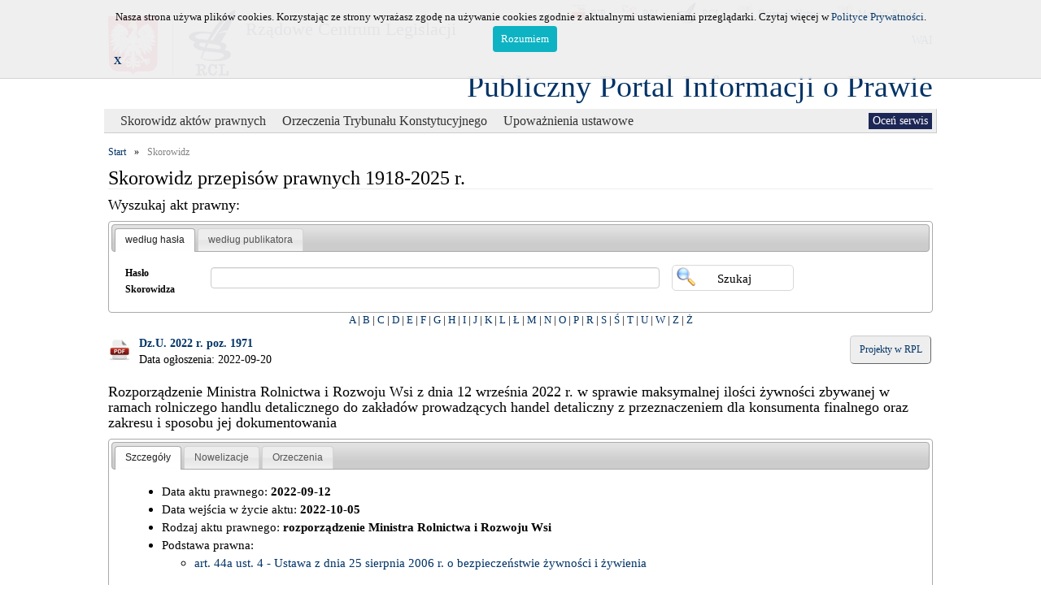

--- FILE ---
content_type: text/html; charset=UTF-8
request_url: https://ppiop.rcl.gov.pl/index.php?r=skorowidz/aktprawnydetail&id_akt_prawny=292875
body_size: 7166
content:
<!DOCTYPE html>
<html lang="pl">
<head>
	<meta charset="utf-8">
	<meta http-equiv="X-UA-Compatible" content="IE=edge">
	<meta name="description" content="">
	<meta name="author" content="">
	<link rel="icon" href="../../favicon.ico">
	<link rel="stylesheet" type="text/css" href="/assets/77e7e59c/jui/css/base/jquery-ui.css" />
<link rel="stylesheet" type="text/css" href="/assets/db2b49d9/jquery-ui-timepicker-addon.css" />
<link rel="stylesheet" type="text/css" href="/assets/77e7e59c/treeview/jquery.treeview.css" />
<script type="text/javascript" src="/assets/77e7e59c/jquery.min.js"></script>
<script type="text/javascript" src="/assets/77e7e59c/jquery.cookie.js"></script>
<script type="text/javascript" src="/assets/77e7e59c/jquery.treeview.js"></script>
<script type="text/javascript" src="/assets/77e7e59c/jquery.treeview.edit.js"></script>
<script type="text/javascript" src="/assets/77e7e59c/jquery.treeview.async.js"></script>
<title>Publiczny Portal Informacji o Prawie - Aktprawnydetail Skorowidz</title>
	<link href="/css/bootstrap.min.css" rel="stylesheet">
	<link href="/css/rcl_style.css" rel="stylesheet">
	<link rel="stylesheet" href="/css/sumoselect.css">
	<style type="text/css" media="all">
		/* fix rtl for demo */
		.chosen-rtl .chosen-drop { left: -9000px; }
	</style>
	<link id="site_stylesheet" rel="stylesheet" type="text/css" href="/css/puip_main.css" />
	<script type="text/javascript">
		function WHCreateCookie(name, value, days) {
			var date = new Date();
			date.setTime(date.getTime() + (days*24*60*60*1000));
			var expires = "; expires=" + date.toGMTString();
			document.cookie = name+"="+value+expires+"; path=/";
		}
		function WHReadCookie(name) {
			var nameEQ = name + "=";
			var ca = document.cookie.split(';');
			for(var i=0; i < ca.length; i++) {
				var c = ca[i];
				while (c.charAt(0) == ' ') c = c.substring(1, c.length);
					if (c.indexOf(nameEQ) == 0) return c.substring(nameEQ.length, c.length);
			}
			return null;
		}

		function WHCheckCookies() {
			if(WHReadCookie('cookies_accepted') != 'T') {
				var message_container = document.createElement('div');
				message_container.id = 'cookies-message-container';
				var html_code = '<div class="col-19" id="cookies-message" style="padding: 10px 0px; line-height: 22px; border-bottom: 1px solid rgb(211, 208, 208); position: fixed; top: 0px; background-color: #efefef; width: 100%; z-index: 999;font-size: small;opacity:0.95;filter: alpha(opacity=95); -moz-opacity: 0.95;">';
				html_code+='<div style="width:1000px; margin-left: auto; margin-right: auto;">';
				html_code+='<div class="col-18" style="text-align: center;">Nasza strona używa plików cookies. Korzystając ze strony wyrażasz zgodę na używanie cookies zgodnie z aktualnymi ustawieniami przeglądarki. Czytaj więcej w <a href="https://rcl.gov.pl/Polityka%20prywatnosci.pdf" target="_blank">Polityce Prywatności</a>.<br><a href="javascript:WHCloseCookiesWindow();" id="accept-cookies-checkbox" style="background-color: #00AFBF; padding: 5px 10px; color: #FFF; border-radius: 4px; -moz-border-radius: 4px; -webkit-border-radius: 4px; display: inline-block; margin-left: 10px; text-decoration: none; cursor: pointer;">Rozumiem</a></div>';
				html_code+='<div class="col-1"><b><a href="javascript:WHCloseCookiesWindowWS();">X</a></b></div>';
				html_code+='</div></div>';
				
				message_container.innerHTML = html_code;
				document.body.appendChild(message_container);
			}
			
			if(WHReadCookie('poll_done') == 'T') {
				$('#poll').html('');
			} else {
				$('#showPollDialog').css('visibility', 'visible');
			}
		}

		function WHCloseCookiesWindow() {
			WHCreateCookie('cookies_accepted', 'T', 365);
			document.getElementById('cookies-message-container').removeChild(document.getElementById('cookies-message'));
		}
		
		function WHCloseCookiesWindowWS() {
			WHCreateCookie('cookies_accepted', 'T');
			document.getElementById('cookies-message-container').removeChild(document.getElementById('cookies-message'));
		}
	</script>
</head>

<body onLoad="javascript:WHCheckCookies();">

	<div id="loader"></div>
	<div class="page-size" style="position: relative;">
		<div class="header">
<!--
<h3 style='color:red;text-align:center;';>Uwaga<br> w dniu  17 listopada od godz. 15:30 do dnia 18 listopada do godz. 14:00 nastąpi przerwa techniczna w dostępie do systemu.</h3>
-->
			<!-- first line header -->
			<div class="row header_buttons">
		  		<div class="colx">
					<a class="accessible" href="#">[Przejdz do treści]</a>
				</div>
		  		<div class="colx rcl_header_func_button">
					<a href="http://bip.rcl.gov.pl/"><img src="/images/rcltemplate/bip.png" width="20" height="22" alt="logo BIP"><span>BIP</span></a>
				</div>
				<div class="colx rcl_header_func_button">
					<a href="http://legislacja.rcl.gov.pl/"><img src="/images/rcltemplate/rpl.png" width="20" height="28" alt="logo RPL"><span>RPL</span></a>
				</div>
				<div class="colx rcl_header_func_button">
					<a href="http://rcl.gov.pl"><img src="/images/rcltemplate/rcl_ico.png" width="26" height="27" alt="logo RCL"><span>RCL</span></a>
				</div>
				<div class="colx rcl_header_func_button">
					<a href="http://dziennikustaw.gov.pl/"><img src="/images/rcltemplate/dziennik_ustaw.png" width="21" height="27" alt="logo Dziennika Ustaw"><span>Dziennik Ustaw</span></a>
				</div>
				<div class="colx rcl_header_func_button">
					<a href="http://monitorpolski.gov.pl/"><img src="/images/rcltemplate/monitor_polski.png" width="21" height="27" alt="logo Monitora Polskiego"><span>Monitor Polski</span></a>
				</div>
				<div id="rcl_header_pool" class="colx">
					<div class="row">
					<a id="style_change" href="#" data-css-path="/css/puip_main_wai.css">WAI</a>					</div>
				</div>
			</div>
			<!-- second line header -->
	        <div class="row" style="padding-top:5px;" >
				<div class="colx" style="margin-top:15px;">
					<div id="rcl_header_godlo">
						<img src="/images/rcltemplate/godlo.png" alt="Godlo">
					</div>
					<div id="rcl_header_logo">	
						<img src="/images/rcltemplate/logo_rcl.png" alt="Logo RCL">
					</div>	
				</div>
				<div class="colx">
					<div id="rcl_header_rcl">Rządowe Centrum Legislacji</div>
				</div>
			</div>
			<div id="appName">
				<div style="float:right">
			  		<a id="main_title" href="/index.php?r=">Publiczny Portal Informacji o Prawie</a>
			  	</div>
			</div>			  
		</div>
	    <div class="row" id="menu_background">
	    	<div class="portlet" id="yw6">
<div class="portlet-content">
<ul id="rcl-main-menu">
	<li class="active">&nbsp;<ul>
	<li class="active"><a href="?r=skorowidz/index" class="top_menu_title">Skorowidz aktów prawnych</a></li><li class="link"><a href="?r=orzeczenia/index" class="top_menu_title">Orzeczenia Trybunału Konstytucyjnego</a></li><li class="link"><a href="?r=upowaznienia/index" class="top_menu_title">Upoważnienia ustawowe</a></li></ul>
	</li>
</ul></div>
</div>	    	<!-- poll -->
			<div id="poll2" style="float:right"><a id="showPollDialog" style="visibility:hidden;" href="#">Oceń serwis</a>			</div>
			<!-- end of poll -->
	    </div>
    
		<div class="row" style="margin-top:10px;">
			<!-- breadcrumbs -->
				<ul class="breadcrumbs"><li><a href="/index.php">Start</a></li><li>»</li><li class="current">Skorowidz</li>				
					</ul>				
						</div>
		<div class="row" style="margin-left: 5px; margin-right: 5px;">
			<h1>Skorowidz przepisów prawnych 1918-2025 r.</h1>
<div style="width: 100%;">
	<div class="portlet" id="yw0">
<div class="portlet-content">
<h2 style="font-size: 18px;">Wyszukaj akt prawny:</h2>
	<div id="yw1">
<ul>
<li><a href="#tab1" title="tab1">według hasła</a></li>
<li><a href="#tab2" title="tab2">według publikatora</a></li>
</ul>
<div id="tab1"><form class="search-form" id="search-form" action="/index.php?r=skorowidz/search" method="get">
<div style="display:none"><input type="hidden" value="skorowidz/search" name="r" /></div><div class="form-inline">
	<div class="form-group col-sm-12" style="line-height:30px; margin-bottom: 0px">
		<div class="col-sm-2" style="padding-left:0px; min-width:105px; max-width:105px;">
			<label class="control-label" for="HaslaSkorowidza_nazwa">Hasło Skorowidza</label>		</div>	
		<div class="col-sm-7" style="padding-left:0px; margin-bottom: 5px">
			<input class="form-control" style="width:100%;" name="HaslaSkorowidza[nazwa]" id="HaslaSkorowidza_nazwa" type="text" />		</div>	
				<div class="col-sm-3" style="padding-left: 0px;">
			<input class="button btn_search" type="submit" name="yt0" value="Szukaj" />		</div>		
	</div>		
</div>
<div style="clear: both;"></div>
</form></div>
<div id="tab2"><form class="search-form" style="margin-top:-15px" id="search-form-2" action="/index.php?r=skorowidz/search" method="get">
<div style="display:none"><input type="hidden" value="skorowidz/search" name="r" /></div><div class="form-inline" id="akt_normal_search" style="margin-top: 10px;">
	<div class="col-xs-12 col-sm-6 col-md-4">
		<div class="form-group">	
				<label class="col-xs-5 col-sm-12 control-label" for="AktyPrawneBE_typ_publikacji">Typ Publikacji</label>				<div class="col-max">
					<select class="form-control" style="margin-right: 10px; max-width: 70px;" tabindex="1" name="AktyPrawneBE[typ_publikacji]" id="AktyPrawneBE_typ_publikacji">
<option value="" selected="selected">-</option>
<option value="1">Dz.U.</option>
<option value="2">M.P.</option>
</select>				</div>		
		</div>
		<div class="form-group">
				<label class="col-xs-5 col-sm-12 control-label" for="AktyPrawneBE_rok_publikacji">Rok</label>				<div class="col-max">
					<input class="form-control numeric" style="max-width: 60px;" maxlength="4" tabindex="2" name="AktyPrawneBE[rok_publikacji]" id="AktyPrawneBE_rok_publikacji" type="text" />				</div>	
		</div>
		<div class="form-group">	
				<label class="col-xs-5 col-sm-12 control-label" for="AktyPrawneBE_numer">Numer</label>				<div class="col-max">
					<input class="form-control numeric" style="max-width: 60px;" tabindex="3" name="AktyPrawneBE[numer]" id="AktyPrawneBE_numer" type="text" />				</div>	
		</div>
		<div class="form-group">
				<label class="col-xs-5 col-sm-12 control-label" for="AktyPrawneBE_pozycja">Pozycja</label>				<div class="col-max">
					<input class="form-control numeric" style="max-width: 60px;" tabindex="4" name="AktyPrawneBE[pozycja]" id="AktyPrawneBE_pozycja" type="text" />				</div>	
		</div>
	</div>
	<div class="col-xs-12 col-sm-6 col-md-4">	
		<div class="form-group col-max">
			<label class="col-xs-12 col-sm-12 control-label" for="AktyPrawneBE_tytul_aktu_prawnego">Tytuł aktu prawnego</label>			<div class="col-max">
				<input class="form-control" tabindex="5" name="AktyPrawneBE[tytul_aktu_prawnego]" id="AktyPrawneBE_tytul_aktu_prawnego" type="text" maxlength="1600" />			</div>	
		</div>
	</div>
	<div class="col-xs-12 col-sm-6 col-md-4">	
		<div class="form-group col-max">
			<label class="col-xs-12 col-sm-12 control-label" for="AktyPrawneBE_rodzaj_aktu_prawnego">Rodzaj aktu prawnego</label>			<div class="col-max">
				<select size="5" multiple="multiple" class="sumo-select form-control" name="AktyPrawneBE[rodzaj_aktu_prawnego][]" id="AktyPrawneBE_rodzaj_aktu_prawnego">
<option value="115">uchwała Rady Ministrów</option>
<option value="111">zarządzenie Prezesa Rady Ministrów</option>
<option value="39">apel</option>
<option value="38">deklaracja</option>
<option value="25">dekret</option>
<option value="35">komunikat</option>
<option value="31">obwieszczenie</option>
<option value="77">obwieszczenie ministra</option>
<option value="114">obwieszczenie Prezesa Rady Ministrów</option>
<option value="36">ogłoszenie</option>
<option value="32">oświadczenie</option>
<option value="33">postanowienie</option>
<option value="117">protokół</option>
<option value="37">rezolucja</option>
<option value="28">rozporządzenie</option>
<option value="116">stanowisko</option>
<option value="29">uchwała</option>
<option value="2">umowa międzynarodowa</option>
<option value="1">ustawa</option>
<option value="34">wyrok Trybunału Konstytucyjnego</option>
<option value="30">zarządzenie</option>
<option value="112">zarządzenie ministra</option>
</select>			</div>	
		</div>
	</div>
</div>
<div class="row" style="text-align: right; font-size: small; margin-top: 10px;">
	<input type="hidden" value="simple" name="search_type" id="search_type" />	<a class="rcl_skorowidz_publ_advance" href="#" id="change_search_type_akt">[+] Wyszukiwanie zaawansowane</a>
</div>
<!-- advance search -->
<div class="row rcl_skorowidz_publ_advance" id="akt_advance_search" style="display:none;padding: 0px; margin: 0px;">
	<div class="row" style="margin-top: 0px;">
		<div class="colx" style="margin-left: 10px;width: 280px;">
			<p class="label">Data aktu</p>
			<div>
				<div class="colx" style="width: 120px;">
					<label for="AktyPrawneBE_min_termin_wydania">od:</label>					<input style="width:80px;" id="AktyPrawneBE_min_termin_wydania" name="AktyPrawneBE[min_termin_wydania]" type="text" />									</div>
				<div class="colx" style="width: 100px;">
					<label for="AktyPrawneBE_max_termin_wydania">do:</label>					<input style="width:80px;" id="AktyPrawneBE_max_termin_wydania" name="AktyPrawneBE[max_termin_wydania]" type="text" />										</div>
			</div>
		</div>
		<div class="colx" style="margin-left: 10px;width: 280px;">
			<p class="label">Data ogłoszenia</p>
			<div>
				<div class="colx" style="width: 120px;">
					<label for="AktyPrawneBE_min_termin_ogloszenia">od:</label>					<input style="width:80px;" id="AktyPrawneBE_min_termin_ogloszenia" name="AktyPrawneBE[min_termin_ogloszenia]" type="text" />									</div>
				<div class="colx" style="width: 100px;">
					<label for="AktyPrawneBE_max_termin_ogloszenia">do:</label>					<input style="width:80px;" id="AktyPrawneBE_max_termin_ogloszenia" name="AktyPrawneBE[max_termin_ogloszenia]" type="text" />										</div>
			</div>
		</div>
		<div class="colx" style="margin-left: 10px;width: 320px;">
					<label for="AktyPrawneBE_organ_wydajacy">Organ wydający</label>					<select size="5" multiple="multiple" class="sumo-select" style="text-align: right;width: 310px;" name="AktyPrawneBE[organ_wydajacy][]" id="AktyPrawneBE_organ_wydajacy">
<option value="134">Minister Aktywów Państwowych</option>
<option value="116">Minister Cyfryzacji</option>
<option value="146">MInister do spraw Unii Europejskiej</option>
<option value="152">Minister Edukacji</option>
<option value="145">Minister Edukacji i Nauki</option>
<option value="84">Minister Edukacji Narodowej</option>
<option value="117">Minister Energii</option>
<option value="157">Minister Finansów i Gospodarki</option>
<option value="118">Minister Gospodarki</option>
<option value="111">Minister Gospodarki Morskiej i Żeglugi Śródlądowej</option>
<option value="120">Minister Infrastruktury </option>
<option value="99">Minister Infrastruktury i Rozwoju</option>
<option value="124">Minister Inwestycji i Rozwoju</option>
<option value="132">Minister Klimatu</option>
<option value="143">Minister Klimatu i Środowiska</option>
<option value="140">Minister Kultury, Dziedzictwa Narodowego i Sportu</option>
<option value="18">Minister Nauki i Szkolnictwa Wyższego</option>
<option value="27">Minister Obrony Narodowej</option>
<option value="125">Minister Przedsiębiorczości i Technologii</option>
<option value="151">Minister Przemysłu</option>
<option value="144">Minister Rodziny i Polityki Społecznej</option>
<option value="31">Minister Rodziny, Pracy i Polityki Społecznej</option>
<option value="19">Minister Rolnictwa i Rozwoju Wsi</option>
<option value="133">Minister Rozwoju</option>
<option value="148">Minister Rozwoju i Technologii</option>
<option value="141">Minister Rozwoju, Pracy i Technologii</option>
<option value="13">Minister Skarbu Państwa</option>
<option value="135">Minister Sportu</option>
<option value="78">Minister Sportu i Turystyki</option>
<option value="22">Minister Spraw Wewnętrznych i Administracji</option>
<option value="26">Minister Spraw Zagranicznych</option>
<option value="25">Minister Sprawiedliwości</option>
<option value="81">Minister Transportu</option>
<option value="127">Prezes Urzędu Ochrony Danych Osobowych</option>
<option value="110">Prezes Urzędu Ochrony Konkurencji i Konsumentów </option>
<option value="130">Prokuratoria Generalna Rzeczypospolitej Polskiej</option>
<option value="128">Przewodniczący Komitetu do spraw Pożytku Publicznego</option>
<option value="121">Szef Służby Cywilnej </option>
<option value="23">Minister Administracji i Cyfryzacji</option>
<option value="11">Minister Zdrowia</option>
<option value="9">Prezes Głównego Urzędu Statystycznego</option>
<option value="95">Prezes Państwowej Agencji Atomistyki</option>
<option value="73">Prezes Urzędu Zamówień Publicznych</option>
<option value="7">Szef  Agencji  Bezpieczeństwa   Wewnętrznego</option>
<option value="28">Szef Agencji Wywiadu</option>
<option value="21">Szef Centralnego Biura Antykorupcyjnego</option>
<option value="5">Szef Kancelarii Prezesa RM</option>
<option value="54">Wojewódzkie Inspektoraty Inspekcji Handlowej</option>
<option value="129">Minister -Członek Rady Ministrów, Koordynator Służb Specjalnych</option>
<option value="149">Minister Funduszy i Polityki Regionalnej</option>
<option value="15">Minister Kultury i Dziedzictwa Narodowego</option>
<option value="156">Minister Nauki</option>
<option value="12">Minister Środowiska</option>
<option value="115">Ministra Gospodarki Morskiej i Żeglugi Śródlądowej</option>
<option value="150">Prezes Rządowego Centrum Legislacji</option>
</select>		</div>
	</div>
	<div class="row" style="margin-top: 10px;">
		<div class="colx" style="margin-left: 10px;width: 280px;">
			<p class="label">Data wejścia w życie aktu</p>
			<div>
				<div class="colx" style="width: 120px;">
					<label for="AktyPrawneBE_min_termin_wejscia">od:</label>					<input style="width:80px;" id="AktyPrawneBE_min_termin_wejscia" name="AktyPrawneBE[min_termin_wejscia]" type="text" />									</div>
				<div class="colx" style="width: 100px;">
					<label for="AktyPrawneBE_max_termin_wejscia">do:</label>					<input style="width:80px;" id="AktyPrawneBE_max_termin_wejscia" name="AktyPrawneBE[max_termin_wejscia]" type="text" />										</div>
			</div>
		</div>
		<div class="colx" style="margin-left: 10px;width: 280px;">
			<p class="label">Data uchylenia</p>
			<div>
				<div class="colx" style="width: 120px;">
					<label for="AktyPrawneBE_min_termin_uchylenia">od:</label>					<input style="width:80px;" id="AktyPrawneBE_min_termin_uchylenia" name="AktyPrawneBE[min_termin_uchylenia]" type="text" />									</div>
				<div class="colx" style="width: 100px;">
					<label for="AktyPrawneBE_max_termin_uchylenia">do:</label>					<input style="width:80px;" id="AktyPrawneBE_max_termin_uchylenia" name="AktyPrawneBE[max_termin_uchylenia]" type="text" />										</div>
			</div>
		</div>
	</div>
</div>
<!-- buttons -->
<div class="form-inline" style="margin-top: 10px;">
	<div class="form-group col-sm-12" style="margin-bottom: -5px;">
		<input class="button btn_search" style="margin-bottom: 5px" type="submit" name="yt1" value="Szukaj" />		<label for="reset_button" style="display: none;">reset_button</label> 		<input class="button btn_clear" id="reset_button" style="margin-bottom: 5px" type="reset" name="yt2" value="Wyczyść filtr" />	</div>
</div>
<div style="clear: both;"></div>
</form></div>
</div>
</div>
</div><div style="font-size: small;"><div class="portlet" id="yw2">
<div class="portlet-content">
<div style="text-align: center;margin-bottom: 10px; width: 100%">
<a href="/index.php?r=skorowidz/view&amp;id=15357">A</a> | <a href="/index.php?r=skorowidz/view&amp;id=5796">B</a> | <a href="/index.php?r=skorowidz/view&amp;id=16779">C</a> | <a href="/index.php?r=skorowidz/view&amp;id=7528">D</a> | <a href="/index.php?r=skorowidz/view&amp;id=32540">E</a> | <a href="/index.php?r=skorowidz/view&amp;id=32454">F</a> | <a href="/index.php?r=skorowidz/view&amp;id=23035">G</a> | <a href="/index.php?r=skorowidz/view&amp;id=37053">H</a> | <a href="/index.php?r=skorowidz/view&amp;id=5967">I</a> | <a href="/index.php?r=skorowidz/view&amp;id=1652">J</a> | <a href="/index.php?r=skorowidz/view&amp;id=2165">K</a> | <a href="/index.php?r=skorowidz/view&amp;id=28444">L</a> | <a href="/index.php?r=skorowidz/view&amp;id=23612">Ł</a> | <a href="/index.php?r=skorowidz/view&amp;id=24118">M</a> | <a href="/index.php?r=skorowidz/view&amp;id=21775">N</a> | <a href="/index.php?r=skorowidz/view&amp;id=32295">O</a> | <a href="/index.php?r=skorowidz/view&amp;id=27378">P</a> | <a href="/index.php?r=skorowidz/view&amp;id=1890">R</a> | <a href="/index.php?r=skorowidz/view&amp;id=13994">S</a> | <a href="/index.php?r=skorowidz/view&amp;id=7975">Ś</a> | <a href="/index.php?r=skorowidz/view&amp;id=10056">T</a> | <a href="/index.php?r=skorowidz/view&amp;id=18351">U</a> | <a href="/index.php?r=skorowidz/view&amp;id=26316">W</a> | <a href="/index.php?r=skorowidz/view&amp;id=40701">Z</a> | <a href="/index.php?r=skorowidz/view&amp;id=20650">Ż</a></div>
</div>
</div></div>
</div>
<div style="width: 100%;">
	<div class="portlet" id="yw3">
<div class="portlet-content">
<div style="margin-left: -15px; margin-right: -15px;">
	<div id="akt_prawny" class="col-sm-3">
		<div class="form-group">
			<div class="akt_prawny_class_pdf"><a href="http://www.dziennikustaw.gov.pl/DU/2022/1971/D2022000197101.pdf"></a></div>
			<div>
				<a href="http://www.dziennikustaw.gov.pl/DU/2022/1971/D2022000197101.pdf">Dz.U. 2022 r. poz. 1971</a>									<p>Data ogłoszenia: 2022-09-20</p>
							</div>
		</div>
	</div>
	<div class="col-sm-4">
		<div class="form-group">
					</div>
	</div>
	<div id="rcl_button" class="col-sm-5" style="text-align: right;">
		<a target="_blank" href="http://legislacja.rcl.gov.pl/szukaj?&amp;topic=w+sprawie+maksymalnej+ilości+żywności+zbywanej+w+ramach+rolniczego+handlu+detalicznego+do+zakładów+prowadzących+handel+detaliczny+z+przeznaczeniem+dla+konsumenta+finalnego+oraz+zakresu+i+sposobu+jej+dokumentowania">Projekty w RPL</a>	</div>
</div>
<div style="clear: both;"></div>
<!-- details -->
<h3>Rozporządzenie Ministra Rolnictwa i Rozwoju Wsi z dnia 12 września 2022 r. w sprawie maksymalnej ilości żywności zbywanej w ramach rolniczego handlu detalicznego do zakładów prowadzących handel detaliczny z przeznaczeniem dla konsumenta finalnego oraz zakresu i sposobu jej dokumentowania</h3>
<div id="yw5">
<ul>
<li><a href="#szczegoly" title="szczegoly">Szczegóły</a></li>
<li><a href="#nowelizacje" title="nowelizacje">Nowelizacje</a></li>
<li><a href="#orzeczenia" title="orzeczenia">Orzeczenia</a></li>
</ul>
<div id="szczegoly"><div class="row"><div class="szczegoly"><ul><li>Data aktu prawnego: <b>2022-09-12</b></li><li>Data wejścia w życie aktu: <b>2022-10-05</b></li><li>Rodzaj aktu prawnego: <b>rozporządzenie Ministra Rolnictwa i Rozwoju Wsi</b></li><li>Podstawa prawna:<ul><li><a href="/index.php?r=skorowidz/aktprawnydetail&amp;id_akt_prawny=285674">art. 44a ust. 4
 - Ustawa z dnia 25 sierpnia 2006 r. o bezpieczeństwie żywności i żywienia</a></li></ul></li></ul></div></div><div class="row" id="dv_tree_haslo"><h4>Hasła:</h4><ul class="treeview-red" id="yw4">
</ul></div></div>
<div id="nowelizacje"><div class="row">
	<ul class="treview-red" id="tree-nowelizacje">
</ul></div></div>
<div id="orzeczenia"><div class="row"><div class="akt_prawny full"><ul></ul></div></div></div>
</div>
<br>

	<div id="detailOrzDialog">
    <div class="divForForm1"></div>
	</div>
	<div id="detailUUDialog">
    <div class="divForForm2"></div>
	</div></div>
</div></div>
<!-- content -->
		</div>
	</div> 
	<!-- end of container -->
	<div id="rcl_footer">
		<div class="row" id="rcl_footer_top">
			<div class="page-size" style="height: 35px;margin-top: 13px;">
				<ul class="footermenu">
					<li class="deeper parent">&nbsp;</li>
					<li class="deeper parent">&nbsp;</li>
					<li class="deeper parent">&nbsp;</li>
					<li class="deeper parent"><a href="/index.php?r=site/index&amp;op=2">Pomoc</a></li>
					<li class="deeper parent"><a href="/index.php?r=site/contact">Kontakt</a></li>
				</ul>			
			</div>
		</div>
		<div class="row" id="rcl_footer_bottom">
			<div class="page-size" style="margin-top: 10px;">
				<div class="row" style="text-align: center;">
					<ul class="rcl_bottom_menu">
							<li><a href="/index.php?r=site/index&amp;op=6">Mapa strony</a></li>
							<li><a href="https://rcl.gov.pl/Polityka%20prywatnosci.pdf">Polityka prywatności</a></li>
							<li><a href="https://bip.rcl.gov.pl/rcl/dostepnosc/deklaracje-dostepnosci/23029,Deklaracja-dostepnosci-strony-Publiczny-Portal-Informacji-o-Prawie.html">Deklaracja dostępności 🡥</a></li>
							<li><a href="/index.php?r=site/index&amp;op=5"> <!-- Dostępność --></a></li>
					</ul>
				</div>
				<div class="row" style="text-align: center;">&copy; Rządowe Centrum Legislacji 2025</div>				
			</div>
		</div>	
	</div>
	<div id="PollDialog">
 	</div>	 
			<script type="text/javascript" src="/assets/77e7e59c/jui/js/jquery-ui.min.js"></script>
<script type="text/javascript" src="/assets/77e7e59c/jui/js/jquery-ui-i18n.min.js"></script>
<script type="text/javascript" src="/assets/db2b49d9/jquery-ui-timepicker-addon.js"></script>
<script type="text/javascript" src="/protected/components/js/jquery.sumoselect.min.js"></script>
<script type="text/javascript" src="/protected/components/js/puip_support.js"></script>
<script type="text/javascript">
/*<![CDATA[*/
jQuery(function($) {

jQuery('#AktyPrawneBE_min_termin_wydania').datepicker(jQuery.extend({showMonthAfterYear:false}, jQuery.datepicker.regional['pl'], {'dateFormat':'yy-mm-dd','changeYear':'true','changeMonth':'true','onSelect':function(selectedDate) {
									$("#AktyPrawneBE_min_termin_wydania").datepicker("option", "minDate", selectedDate);
							}}));
jQuery('#AktyPrawneBE_max_termin_wydania').datepicker(jQuery.extend({showMonthAfterYear:false}, jQuery.datepicker.regional['pl'], {'dateFormat':'yy-mm-dd','changeYear':'true','changeMonth':'true','onSelect':function(selectedDate) {
								$("#AktyPrawneBE_max_termin_wydania").datepicker("option", "maxDate", selectedDate);
							}}));
jQuery('#AktyPrawneBE_min_termin_ogloszenia').datepicker(jQuery.extend({showMonthAfterYear:false}, jQuery.datepicker.regional['pl'], {'dateFormat':'yy-mm-dd','changeYear':'true','changeMonth':'true','onSelect':function(selectedDate) {
									$("#AktyPrawneBE_min_termin_ogloszenia").datepicker("option", "minDate", selectedDate);
							}}));
jQuery('#AktyPrawneBE_max_termin_ogloszenia').datepicker(jQuery.extend({showMonthAfterYear:false}, jQuery.datepicker.regional['pl'], {'dateFormat':'yy-mm-dd','changeYear':'true','changeMonth':'true','onSelect':function(selectedDate) {
								$("#AktyPrawneBE_max_termin_ogloszenia").datepicker("option", "maxDate", selectedDate);
							}}));
jQuery('#AktyPrawneBE_min_termin_wejscia').datepicker(jQuery.extend({showMonthAfterYear:false}, jQuery.datepicker.regional['pl'], {'dateFormat':'yy-mm-dd','changeYear':'true','changeMonth':'true','onSelect':function(selectedDate) {
									$("#AktyPrawneBE_min_termin_wejscia").datepicker("option", "minDate", selectedDate);
							}}));
jQuery('#AktyPrawneBE_max_termin_wejscia').datepicker(jQuery.extend({showMonthAfterYear:false}, jQuery.datepicker.regional['pl'], {'dateFormat':'yy-mm-dd','changeYear':'true','changeMonth':'true','onSelect':function(selectedDate) {
								$("#AktyPrawneBE_max_termin_wejscia").datepicker("option", "maxDate", selectedDate);
							}}));
jQuery('#AktyPrawneBE_min_termin_uchylenia').datepicker(jQuery.extend({showMonthAfterYear:false}, jQuery.datepicker.regional['pl'], {'dateFormat':'yy-mm-dd','changeYear':'true','changeMonth':'true','onSelect':function(selectedDate) {
									$("#AktyPrawneBE_min_termin_uchylenia").datepicker("option", "minDate", selectedDate);
							}}));
jQuery('#AktyPrawneBE_max_termin_uchylenia').datepicker(jQuery.extend({showMonthAfterYear:false}, jQuery.datepicker.regional['pl'], {'dateFormat':'yy-mm-dd','changeYear':'true','changeMonth':'true','onSelect':function(selectedDate) {
								$("#AktyPrawneBE_max_termin_uchylenia").datepicker("option", "maxDate", selectedDate);
							}}));
jQuery('#yw1').tabs({'collapsible':true,'selected':0});
jQuery("#yw4").treeview({'url':'/index.php?r=skorowidz/ajaxSearchTree','animated':'fast','collapsed':'true'});
jQuery("#tree-nowelizacje").treeview({'animated':'fast','collapsed':'true'});
jQuery('#yw5').tabs({'collapsible':true});
jQuery('#detailOrzDialog').dialog({'title':'Szczegóły orzeczenia','autoOpen':false,'modal':true,'width':'98%','height':'auto'});
jQuery('#detailUUDialog').dialog({'title':'Szczegóły upoważnienia','autoOpen':false,'modal':true,'width':'98%','height':'auto'});
jQuery('body').on('click','#showPollDialog',function(){jQuery.ajax({'success':function(r){ $("#PollDialog").html(r).dialog("open"); return false; },'url':'/index.php?r=rclpoll/fillpoll&rclpoll_id=1','cache':false});return false;});
jQuery('#PollDialog').dialog({'title':'Ankieta','autoOpen':false,'modal':true,'width':'98%','height':'auto'});
});
/*]]>*/
</script>
</body>
</html>


--- FILE ---
content_type: text/html; charset=UTF-8
request_url: https://ppiop.rcl.gov.pl/index.php?r=skorowidz/ajaxSearchTree&root=source
body_size: 585
content:
[{"id":23031,"text":"GASTRONOMICZNE ZAK\u0141ADY","children":[{"id":20337,"text":"\u017bYWNO\u015a\u0106 I \u017bYWIENIE","children":[{"id":20378,"text":"1. Bezpiecze\u0144stwo \u017cywno\u015bci i \u017cywienia","children":[{"id":20379,"text":"<a class=\"skorowidz-file-ico\" href=\"\/index.php?r=skorowidz\/view&amp;id=20379\">Bezpiecze\u0144stwo \u017cywno\u015bci i \u017cywienia.<\/a>","children":[{"id":71060,"text":"<a class=\"skorowidz-file-ico\" href=\"\/index.php?r=skorowidz\/view&amp;id=71060\">Maksymalna ilo\u015bci \u017cywno\u015bci zbywanej w ramach rolniczego handlu detalicznego do zak\u0142ad\u00f3w prowadz\u0105cych handel detaliczny z przeznaczeniem dla konsumenta finalnego oraz zakres i spos\u00f3b jej dokumentowania.<\/a>","hasChildren":1}]}]}]}]},{"id":34817,"text":"GOSPODARSTWA ROLNE","children":[{"id":18251,"text":"ROLNE PRAWO","children":[{"id":18192,"text":"18. R\u00f3\u017cne sprawy rolnictwa","children":[{"id":56605,"text":"<a class=\"skorowidz-file-ico\" href=\"\/index.php?r=skorowidz\/view&amp;id=56605\">Maksymalna ilo\u015bci \u017cywno\u015bci zbywanej w ramach rolniczego handlu detalicznego do zak\u0142ad\u00f3w prowadz\u0105cych handel detaliczny z przeznaczeniem dla konsumenta finalnego oraz zakres i spos\u00f3b jej dokumentowania.<\/a>","hasChildren":1}]}]}]},{"id":1982,"text":"PRZEMYS\u0141 SPO\u017bYWCZY","children":[{"id":20337,"text":"\u017bYWNO\u015a\u0106 I \u017bYWIENIE","children":[{"id":20378,"text":"1. Bezpiecze\u0144stwo \u017cywno\u015bci i \u017cywienia","children":[{"id":20379,"text":"<a class=\"skorowidz-file-ico\" href=\"\/index.php?r=skorowidz\/view&amp;id=20379\">Bezpiecze\u0144stwo \u017cywno\u015bci i \u017cywienia.<\/a>","children":[{"id":71060,"text":"<a class=\"skorowidz-file-ico\" href=\"\/index.php?r=skorowidz\/view&amp;id=71060\">Maksymalna ilo\u015bci \u017cywno\u015bci zbywanej w ramach rolniczego handlu detalicznego do zak\u0142ad\u00f3w prowadz\u0105cych handel detaliczny z przeznaczeniem dla konsumenta finalnego oraz zakres i spos\u00f3b jej dokumentowania.<\/a>","hasChildren":1}]}]}]}]},{"id":18251,"text":"ROLNE PRAWO","children":[{"id":18192,"text":"18. R\u00f3\u017cne sprawy rolnictwa","children":[{"id":56605,"text":"<a class=\"skorowidz-file-ico\" href=\"\/index.php?r=skorowidz\/view&amp;id=56605\">Maksymalna ilo\u015bci \u017cywno\u015bci zbywanej w ramach rolniczego handlu detalicznego do zak\u0142ad\u00f3w prowadz\u0105cych handel detaliczny z przeznaczeniem dla konsumenta finalnego oraz zakres i spos\u00f3b jej dokumentowania.<\/a>","hasChildren":1}]}]},{"id":13622,"text":"SANITARNE PRZEPISY","children":[{"id":20337,"text":"\u017bYWNO\u015a\u0106 I \u017bYWIENIE","children":[{"id":20378,"text":"1. Bezpiecze\u0144stwo \u017cywno\u015bci i \u017cywienia","children":[{"id":20379,"text":"<a class=\"skorowidz-file-ico\" href=\"\/index.php?r=skorowidz\/view&amp;id=20379\">Bezpiecze\u0144stwo \u017cywno\u015bci i \u017cywienia.<\/a>","children":[{"id":71060,"text":"<a class=\"skorowidz-file-ico\" href=\"\/index.php?r=skorowidz\/view&amp;id=71060\">Maksymalna ilo\u015bci \u017cywno\u015bci zbywanej w ramach rolniczego handlu detalicznego do zak\u0142ad\u00f3w prowadz\u0105cych handel detaliczny z przeznaczeniem dla konsumenta finalnego oraz zakres i spos\u00f3b jej dokumentowania.<\/a>","hasChildren":1}]}]}]}]},{"id":41355,"text":"STO\u0141\u00d3WKI","children":[{"id":20337,"text":"\u017bYWNO\u015a\u0106 I \u017bYWIENIE","children":[{"id":20378,"text":"1. Bezpiecze\u0144stwo \u017cywno\u015bci i \u017cywienia","children":[{"id":20379,"text":"<a class=\"skorowidz-file-ico\" href=\"\/index.php?r=skorowidz\/view&amp;id=20379\">Bezpiecze\u0144stwo \u017cywno\u015bci i \u017cywienia.<\/a>","children":[{"id":71060,"text":"<a class=\"skorowidz-file-ico\" href=\"\/index.php?r=skorowidz\/view&amp;id=71060\">Maksymalna ilo\u015bci \u017cywno\u015bci zbywanej w ramach rolniczego handlu detalicznego do zak\u0142ad\u00f3w prowadz\u0105cych handel detaliczny z przeznaczeniem dla konsumenta finalnego oraz zakres i spos\u00f3b jej dokumentowania.<\/a>","hasChildren":1}]}]}]}]},{"id":20337,"text":"\u017bYWNO\u015a\u0106 I \u017bYWIENIE","children":[{"id":20378,"text":"1. Bezpiecze\u0144stwo \u017cywno\u015bci i \u017cywienia","children":[{"id":20379,"text":"<a class=\"skorowidz-file-ico\" href=\"\/index.php?r=skorowidz\/view&amp;id=20379\">Bezpiecze\u0144stwo \u017cywno\u015bci i \u017cywienia.<\/a>","children":[{"id":71060,"text":"<a class=\"skorowidz-file-ico\" href=\"\/index.php?r=skorowidz\/view&amp;id=71060\">Maksymalna ilo\u015bci \u017cywno\u015bci zbywanej w ramach rolniczego handlu detalicznego do zak\u0142ad\u00f3w prowadz\u0105cych handel detaliczny z przeznaczeniem dla konsumenta finalnego oraz zakres i spos\u00f3b jej dokumentowania.<\/a>","hasChildren":1}]}]}]}]